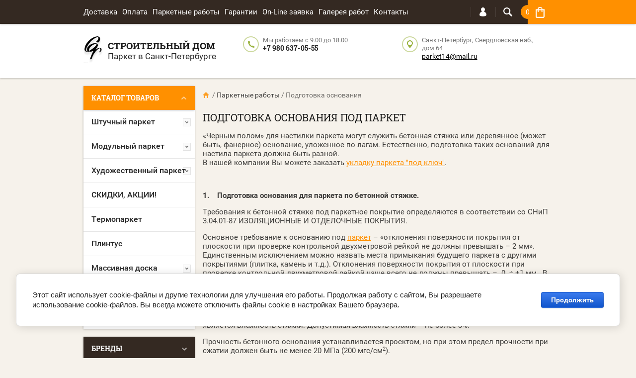

--- FILE ---
content_type: text/html; charset=utf-8
request_url: https://piterparket.ru/Uslugi/substrate-preparation.html
body_size: 21111
content:
<!doctype html><html lang="ru"><head><meta charset="utf-8"><meta name="robots" content="all"/><title>Подготовка основания для укладки паркета</title><meta name="description" content="Основание для укладки паркета"><meta name="keywords" content="основание для укладки паркета"><meta name="SKYPE_TOOLBAR" content="SKYPE_TOOLBAR_PARSER_COMPATIBLE"><meta name="viewport" content="width=device-width, initial-scale=1.0, maximum-scale=1.0, user-scalable=no"><meta name="format-detection" content="telephone=no"><meta http-equiv="x-rim-auto-match" content="none"><script src="/g/libs/jquery/1.10.2/jquery.min.js"></script>	<link rel="stylesheet" href="/g/css/styles_articles_tpl.css">

            <!-- 46b9544ffa2e5e73c3c971fe2ede35a5 -->
            <script src='/shared/s3/js/lang/ru.js'></script>
            <script src='/shared/s3/js/common.min.js'></script>
        <link rel='stylesheet' type='text/css' href='/shared/s3/css/calendar.css' /><link rel='stylesheet' type='text/css' href='/shared/highslide-4.1.13/highslide.min.css'/>
<script type='text/javascript' src='/shared/highslide-4.1.13/highslide-full.packed.js'></script>
<script type='text/javascript'>
hs.graphicsDir = '/shared/highslide-4.1.13/graphics/';
hs.outlineType = null;
hs.showCredits = false;
hs.lang={cssDirection:'ltr',loadingText:'Загрузка...',loadingTitle:'Кликните чтобы отменить',focusTitle:'Нажмите чтобы перенести вперёд',fullExpandTitle:'Увеличить',fullExpandText:'Полноэкранный',previousText:'Предыдущий',previousTitle:'Назад (стрелка влево)',nextText:'Далее',nextTitle:'Далее (стрелка вправо)',moveTitle:'Передвинуть',moveText:'Передвинуть',closeText:'Закрыть',closeTitle:'Закрыть (Esc)',resizeTitle:'Восстановить размер',playText:'Слайд-шоу',playTitle:'Слайд-шоу (пробел)',pauseText:'Пауза',pauseTitle:'Приостановить слайд-шоу (пробел)',number:'Изображение %1/%2',restoreTitle:'Нажмите чтобы посмотреть картинку, используйте мышь для перетаскивания. Используйте клавиши вперёд и назад'};</script>
<link rel="icon" href="/favicon.ico" type="image/x-icon">

<!--s3_require-->
<link rel="stylesheet" href="/g/basestyle/1.0.1/cookie.message/cookie.message.css" type="text/css"/>
<link rel="stylesheet" href="/g/basestyle/1.0.1/cookie.message/cookie.message.blue.css" type="text/css"/>
<script type="text/javascript" src="/g/basestyle/1.0.1/cookie.message/cookie.message.js" async></script>
<!--/s3_require-->

<!--s3_goal-->
<script src="/g/s3/goal/1.0.0/s3.goal.js"></script>
<script>new s3.Goal({map:{"97851":{"goal_id":"97851","object_id":"114928441","event":"submit","system":"metrika","label":"Napihite","code":"anketa"},"98051":{"goal_id":"98051","object_id":"114928841","event":"submit","system":"metrika","label":"buy","code":"anketa"},"197241":{"goal_id":"197241","object_id":"114928641","event":"submit","system":"metrika","label":"Online","code":"anketa"}}, goals: [], ecommerce:[]});</script>
<!--/s3_goal-->
			
		
		
		
			<link rel="stylesheet" type="text/css" href="/g/shop2v2/default/css/theme.less.css">		
			<script type="text/javascript" src="/g/printme.js"></script>
		<script type="text/javascript" src="/g/shop2v2/default/js/tpl.js"></script>
		<script type="text/javascript" src="/g/shop2v2/default/js/baron.min.js"></script>
		
			<script type="text/javascript" src="/g/shop2v2/default/js/shop2.2.js"></script>
		
	<script type="text/javascript">shop2.init({"productRefs": null,"apiHash": {"getSearchMatches":"6e0a42957930691774c6040030a214e2","getFolderCustomFields":"fb54eb8808384b3891b155568657a1b5","getProductListItem":"69aac633b852cc8a9c6310ed13a2f238","cartAddItem":"10b63bb63c16517c55a5aa05af1b52c4","cartRemoveItem":"497e0cf42a78c2c6cf764846a12f5fde","cartUpdate":"804c3d73d27962e47fde581fc5e8d2d9","cartRemoveCoupon":"62883a9f516ef80a7e0a5b086370d909","cartAddCoupon":"325d673fa3ce864f008ec64e95d9b3b7","deliveryCalc":"afa1eebf298b113e1e6b967509f7fb13","printOrder":"203ebbc99d9b0d8209b2910a2927d549","cancelOrder":"2cd8a98b8d3a5cb3b74b1933a74f2b24","cancelOrderNotify":"a0f29848c087e5301d260031eec8ca96","repeatOrder":"31cefe17d57250c3c6c623ecf576df35","paymentMethods":"37e2e552b852ae7ae7b479ade13b0984","compare":"20ed981d36286ff5bd521b226e4e8081","getPromoProducts":"f317e8f63a3a991c7d8de223e377c676"},"hash": null,"verId": 755144,"mode": "","step": "","uri": "/shop","IMAGES_DIR": "/d/","my": {"list_picture_enlarge":true,"accessory":"\u0410\u043a\u0441\u0441\u0435\u0441\u0441\u0443\u0430\u0440\u044b","kit":"\u041d\u0430\u0431\u043e\u0440","recommend":"\u0420\u0435\u043a\u043e\u043c\u0435\u043d\u0434\u0443\u0435\u043c\u044b\u0435","similar":"\u041f\u043e\u0445\u043e\u0436\u0438\u0435","modification":"\u041c\u043e\u0434\u0438\u0444\u0438\u043a\u0430\u0446\u0438\u0438","unique_values":true,"pricelist_options_toggle":true},"shop2_cart_order_payments": 3,"cf_margin_price_enabled": 0,"maps_yandex_key":"","maps_google_key":""});</script>
<style type="text/css">.product-item-thumb {width: 194px;}.product-item-thumb .product-image, .product-item-simple .product-image {height: 300px;width: 194px;}.product-item-thumb .product-amount .amount-title {width: 98px;}.product-item-thumb .product-price {width: 144px;}.shop2-product .product-side-l {width: 320px;}.shop2-product .product-image {height: 450px;width: 320px;}.shop2-product .product-thumbnails li {width: 96px;height: 96px;}</style>
 <link rel="stylesheet" href="/t/v65/images/theme10/theme.scss.css"><!--[if lt IE 10]><script src="/g/libs/ie9-svg-gradient/0.0.1/ie9-svg-gradient.min.js"></script><script src="/g/libs/jquery-placeholder/2.0.7/jquery.placeholder.min.js"></script><script src="/g/libs/jquery-textshadow/0.0.1/jquery.textshadow.min.js"></script><script src="/g/s3/misc/ie/0.0.1/ie.js"></script><![endif]--><!--[if lt IE 9]><script src="/g/libs/html5shiv/html5.js"></script><![endif]--><link rel="stylesheet" href="/t/v65/images/site.addons.scss.css"></head><body  ><div class="top-line-wr"><div class="top-line-in clear-self "><div class="menu-block-wrapper displayNone"><div class="menu-block-link"><svg xmlns="http://www.w3.org/2000/svg" xmlns:xlink="http://www.w3.org/1999/xlink" preserveAspectRatio="xMidYMid" width="22" height="16" viewBox="0 0 22 16" class="menu-link-ico-wr"><path d="M20.787,9.261 C20.787,9.261 1.242,9.261 1.242,9.261 C0.564,9.261 0.014,8.696 0.014,7.999 C0.014,7.302 0.564,6.737 1.242,6.737 C1.242,6.737 20.787,6.737 20.787,6.737 C21.465,6.737 22.014,7.302 22.014,7.999 C22.014,8.696 21.465,9.261 20.787,9.261 ZM20.787,2.530 C20.787,2.530 1.242,2.530 1.242,2.530 C0.564,2.530 0.014,1.965 0.014,1.268 C0.014,0.571 0.564,0.007 1.242,0.007 C1.242,0.007 20.787,0.007 20.787,0.007 C21.465,0.007 22.014,0.571 22.014,1.268 C22.014,1.965 21.465,2.530 20.787,2.530 ZM1.242,13.467 C1.242,13.467 20.787,13.467 20.787,13.467 C21.465,13.467 22.014,14.032 22.014,14.729 C22.014,15.426 21.465,15.991 20.787,15.991 C20.787,15.991 1.242,15.991 1.242,15.991 C0.564,15.991 0.014,15.426 0.014,14.729 C0.014,14.032 0.564,13.467 1.242,13.467 Z" class="menu-link-ico"/></svg></div><div class="menu-block-in"><div class="menu-blocks"><div class="close-btn"><svg xmlns="http://www.w3.org/2000/svg" xmlns:xlink="http://www.w3.org/1999/xlink" preserveAspectRatio="xMidYMid" width="12" height="12" viewBox="0 0 12 12" class="menu-link-ico-wr"><path d="M 11.69 1.81 C 11.69 1.81 7.5 6 7.5 6 C 7.5 6 11.69 10.19 11.69 10.19 C 11.69 10.19 11.69 10.19 11.69 10.19 C 11.88 10.38 12 10.65 12 10.94 C 12 11.53 11.53 12 10.94 12 C 10.65 12 10.38 11.88 10.19 11.69 C 10.19 11.69 10.19 11.69 10.19 11.69 C 10.19 11.69 6 7.5 6 7.5 C 6 7.5 1.81 11.69 1.81 11.69 C 1.81 11.69 1.81 11.69 1.81 11.69 C 1.62 11.88 1.35 12 1.06 12 C 0.47 12 0 11.53 0 10.94 C 0 10.65 0.12 10.38 0.31 10.19 C 0.31 10.19 0.31 10.19 0.31 10.19 C 0.31 10.19 4.5 6 4.5 6 C 4.5 6 0.31 1.81 0.31 1.81 C 0.31 1.81 0.31 1.81 0.31 1.81 C 0.12 1.61 0 1.35 0 1.06 C 0 0.47 0.47 0 1.06 0 C 1.35 0 1.62 0.12 1.81 0.31 C 1.81 0.31 1.81 0.31 1.81 0.31 C 1.81 0.31 6 4.5 6 4.5 C 6 4.5 10.19 0.31 10.19 0.31 C 10.19 0.31 10.19 0.31 10.19 0.31 C 10.38 0.12 10.65 0 10.94 0 C 11.53 0 12 0.47 12 1.06 C 12 1.35 11.88 1.61 11.69 1.81 C 11.69 1.81 11.69 1.81 11.69 1.81 Z" class="close-ico"/></svg></div><nav class="menu-top-wrap"><ul class="menu-top"><li><a href="/dostavka" >Доставка</a></li><li><a href="/oplata" >Оплата</a></li><li><a href="/parketnye-raboty" >Паркетные работы</a></li><li><a href="/garantii" >Гарантии</a></li><li><a href="/on-line-zayavka" >On-Line заявка</a></li><li><a href="/fotogalereya" >Галерея работ</a></li><li><a href="/kontakty" >Контакты</a></li></ul></nav></div></div></div><div class="search-block-wr"><div class="search-link"><svg xmlns="http://www.w3.org/2000/svg" xmlns:xlink="http://www.w3.org/1999/xlink" preserveAspectRatio="xMidYMid" width="18" height="18" viewBox="0 0 18 18" class="search-link-ico-wr"><path d="M 17.58 15.45 C 17.58 15.45 13.27 11.14 13.27 11.14 C 13.22 11.09 13.17 11.05 13.11 11.01 C 13.84 9.89 14.27 8.56 14.27 7.13 C 14.27 3.2 11.08 0.01 7.14 0.01 C 3.2 0.01 0.01 3.2 0.01 7.13 C 0.01 11.07 3.2 14.26 7.14 14.26 C 8.57 14.26 9.9 13.83 11.02 13.1 C 11.06 13.16 11.1 13.21 11.15 13.26 C 11.15 13.26 15.46 17.57 15.46 17.57 C 15.75 17.86 16.14 18.01 16.52 18.01 C 16.91 18.01 17.29 17.86 17.58 17.57 C 18.17 16.98 18.17 16.03 17.58 15.45 Z M 7.14 12.01 C 4.45 12.01 2.26 9.82 2.26 7.13 C 2.26 4.44 4.45 2.26 7.14 2.26 C 9.83 2.26 12.02 4.44 12.02 7.13 C 12.02 9.82 9.83 12.01 7.14 12.01 Z" class="search-link-ico"/></svg></div><div class="search-block-in"><div class="search-block"><div class="search-block-title">Поиск<div class="close-btn"><svg xmlns="http://www.w3.org/2000/svg" xmlns:xlink="http://www.w3.org/1999/xlink" preserveAspectRatio="xMidYMid" width="12" height="12" viewBox="0 0 12 12" class="menu-link-ico-wr"><path d="M 11.69 1.81 C 11.69 1.81 7.5 6 7.5 6 C 7.5 6 11.69 10.19 11.69 10.19 C 11.69 10.19 11.69 10.19 11.69 10.19 C 11.88 10.38 12 10.65 12 10.94 C 12 11.53 11.53 12 10.94 12 C 10.65 12 10.38 11.88 10.19 11.69 C 10.19 11.69 10.19 11.69 10.19 11.69 C 10.19 11.69 6 7.5 6 7.5 C 6 7.5 1.81 11.69 1.81 11.69 C 1.81 11.69 1.81 11.69 1.81 11.69 C 1.62 11.88 1.35 12 1.06 12 C 0.47 12 0 11.53 0 10.94 C 0 10.65 0.12 10.38 0.31 10.19 C 0.31 10.19 0.31 10.19 0.31 10.19 C 0.31 10.19 4.5 6 4.5 6 C 4.5 6 0.31 1.81 0.31 1.81 C 0.31 1.81 0.31 1.81 0.31 1.81 C 0.12 1.61 0 1.35 0 1.06 C 0 0.47 0.47 0 1.06 0 C 1.35 0 1.62 0.12 1.81 0.31 C 1.81 0.31 1.81 0.31 1.81 0.31 C 1.81 0.31 6 4.5 6 4.5 C 6 4.5 10.19 0.31 10.19 0.31 C 10.19 0.31 10.19 0.31 10.19 0.31 C 10.38 0.12 10.65 0 10.94 0 C 11.53 0 12 0.47 12 1.06 C 12 1.35 11.88 1.61 11.69 1.81 C 11.69 1.81 11.69 1.81 11.69 1.81 Z" class="close-ico"/></svg></div></div><nav class="site-search-wr"><form action="/search" method="get"><input type="text" class="search-text" name="search" onBlur="this.placeholder=this.placeholder==''?'Поиск':this.placeholder" onFocus="this.placeholder=this.placeholder=='Поиск'?'':this.placeholder;" placeholder="Поиск" /><input type="submit" class="search-but" value=""/><re-captcha data-captcha="recaptcha"
     data-name="captcha"
     data-sitekey="6LcNwrMcAAAAAOCVMf8ZlES6oZipbnEgI-K9C8ld"
     data-lang="ru"
     data-rsize="invisible"
     data-type="image"
     data-theme="light"></re-captcha></form></nav>    
    
<div class="search-online-store">
    <div class="block-title">Расширенный поиск
        <svg preserveAspectRatio="xMidYMid" width="11" height="7" viewBox="0 0 11 7" class="menu-link-ico-wr">
            <path d="M 2.96 1.29 C 2.96 1.29 5.97 4.11 5.97 4.11 C 5.97 4.11 9.06 1.21 9.06 1.21 C 9.06 1.21 9.06 1.21 9.06 1.21 C 9.26 1.02 9.55 0.91 9.86 0.91 C 10.49 0.91 11.01 1.4 11.01 2 C 11.01 2.3 10.88 2.57 10.68 2.76 C 10.68 2.76 10.69 2.77 10.69 2.77 C 10.69 2.77 6.8 6.42 6.8 6.42 C 6.8 6.42 6.8 6.42 6.8 6.42 C 6.59 6.63 6.3 6.75 5.97 6.75 C 5.97 6.75 5.97 6.75 5.97 6.75 C 5.97 6.75 5.97 6.75 5.97 6.75 C 5.64 6.75 5.35 6.63 5.14 6.42 C 5.14 6.42 5.14 6.42 5.14 6.42 C 5.14 6.42 1.25 2.77 1.25 2.77 C 1.25 2.77 1.25 2.76 1.25 2.76 C 1.06 2.57 0.93 2.3 0.93 2 C 0.93 1.4 1.45 0.91 2.09 0.91 C 2.43 0.91 2.75 1.06 2.96 1.29 Z" class="search-title-arr"/>
        </svg>
    </div>

    <div class="block-body">
        <form class="dropdown" action="/shop/search" enctype="multipart/form-data">
            <input type="hidden" name="sort_by" value="">
            
            

                        <div class="row search_price range_slider_wrapper">
                <div class="row-title">Цена</div>
                <div class="price_range clear-self">
                    <input name="s[price][min]" type="tel" size="5" class="small low" value="0" />
                    <input name="s[price][max]" type="tel" size="5" class="small hight" value="40000" />
                </div>
                <div class="input_range_slider"></div>
            </div>
            
                            <div class="field text">
                    <label class="field-title" for="s[name]">Название:</label><br>
                    <label class="input"><input type="text" name="s[name]" id="s[name]" value=""></label>
                </div>
            
                            <div class="field text">
                    <label class="field-title" for="s[article">Артикул:</label><br>
                    <label class="input"><input type="text" name="s[article]" id="s[article" value=""></label>
                </div>
            
                            <div class="field text">
                    <label class="field-title" for="search_text">Текст:</label><br>
                    <label class="input"><input type="text" name="search_text" id="search_text"  value=""></label>
                </div>
                        
                            <div class="field select">
                    <span class="field-title">Выберите категорию:</span><br>
                    <select name="s[folder_id]" id="s[folder_id]">
                        <option value="">Все</option>
                                                                                                                                        <option value="766421441" >
                                     Штучный паркет
                                </option>
                                                                                                                <option value="766422441" >
                                    &raquo; Паркет дубовый
                                </option>
                                                                                                                <option value="766422841" >
                                    &raquo;&raquo; Дуб Радиал
                                </option>
                                                                                                                <option value="460524861" >
                                    &raquo;&raquo; Дуб Радиал Селект
                                </option>
                                                                                                                <option value="766423041" >
                                    &raquo;&raquo; Дуб Селект
                                </option>
                                                                                                                <option value="766422641" >
                                    &raquo;&raquo; Дуб Натур
                                </option>
                                                                                                                <option value="766423241" >
                                    &raquo;&raquo; Дуб Рустик
                                </option>
                                                                                                                <option value="766423441" >
                                    &raquo;&raquo; Дуб Кантри
                                </option>
                                                                                                                <option value="68689307" >
                                    &raquo;&raquo; Дуб Стандарт
                                </option>
                                                                                                                <option value="766423641" >
                                    &raquo; Паркет ясень
                                </option>
                                                                                                                <option value="766423841" >
                                    &raquo; Паркет клён
                                </option>
                                                                                                                <option value="766426041" >
                                    &raquo; Паркет орех
                                </option>
                                                                                                                <option value="766426641" >
                                    &raquo; Паркет граб
                                </option>
                                                                                                                <option value="148157051" >
                                    &raquo; Паркет акация
                                </option>
                                                                                                                <option value="766421641" >
                                     Модульный паркет
                                </option>
                                                                                                                <option value="766427441" >
                                    &raquo; Модульный паркет инженерный
                                </option>
                                                                                                                <option value="766427241" >
                                    &raquo; Модульный паркет из массива
                                </option>
                                                                                                                <option value="766427641" >
                                    &raquo;&raquo; Модули Петербургские
                                </option>
                                                                                                                <option value="766427841" >
                                    &raquo;&raquo; Модули геометрические
                                </option>
                                                                                                                <option value="766428041" >
                                    &raquo;&raquo; Модули художественные
                                </option>
                                                                                                                <option value="766421841" >
                                     Художественный паркет
                                </option>
                                                                                                                <option value="766422041" >
                                    &raquo; Розетки из паркета
                                </option>
                                                                                                                <option value="766428241" >
                                    &raquo; Художественные элементы
                                </option>
                                                                                                                <option value="766428441" >
                                    &raquo; Художественные углы
                                </option>
                                                                                                                <option value="766428641" >
                                    &raquo; Бордюры, фризы
                                </option>
                                                                                                                <option value="134168907" >
                                     СКИДКИ, АКЦИИ!
                                </option>
                                                                                                                <option value="766424241" >
                                     Термопаркет
                                </option>
                                                                                                                <option value="766422241" >
                                     Плинтус
                                </option>
                                                                                                                <option value="766425241" >
                                     Массивная доска
                                </option>
                                                                                                                <option value="766425641" >
                                    &raquo; Массивная доска дуб
                                </option>
                                                                                                                <option value="766425841" >
                                    &raquo; Массивная доска ясень
                                </option>
                                                                                                                <option value="766425441" >
                                     Инженерная доска
                                </option>
                                                                                                                <option value="766426841" >
                                    &raquo; Инженерная доска дуб прямая
                                </option>
                                                                                                                <option value="155454709" >
                                    &raquo; Инженерная доска Французская елка
                                </option>
                                                                                                                <option value="158163509" >
                                    &raquo; Инженерная доска Венгерская елка
                                </option>
                                                                                                                <option value="171049309" >
                                    &raquo; Геометрический паркет из инженерной доски
                                </option>
                                                                                                                <option value="105400508" >
                                     Паркетная химия
                                </option>
                                                                        </select>
                </div>

                <div id="shop2_search_custom_fields"></div>
            
                        <div id="shop2_search_global_fields">
                
																			            </div>
                        
                            <div class="field select">
                    <span class="field-title">Производитель:</span><br>
                    <select name="s[vendor_id]">
                        <option value="">Все</option>          
                                                    <option value="16080308" >CASPOL, Россия</option>
                                                    <option value="247025441" >Индонезия</option>
                                                    <option value="10982507" >Майкоп</option>
                                                    <option value="247026241" >Россия</option>
                                                    <option value="247025841" >Россия, Брянск</option>
                                                    <option value="247025641" >Россия, Горячий Ключ</option>
                                                    <option value="247026041" >Россия, Заря</option>
                                                    <option value="247026441" >Россия, Строительный Дом</option>
                                            </select>
                </div>
            
                            <div class="field select">
                    <span class="field-title">Новинка:</span><br>
                    <select name="s[new]">
                        <option value="">Все</option>
                        <option value="1">да</option>
                        <option value="0">нет</option>
                    </select>
                </div>
            
                            <div class="field select">
                    <span class="field-title">Спецпредложение:</span><br>
                    <select name="s[special]">
                        <option value="">Все</option>
                        <option value="1">да</option>
                        <option value="0">нет</option>
                    </select>
                </div>
            
                            <div class="field select">
                    <span class="field-title">Результатов на странице:</span>
                    <select name="s[products_per_page]">
                                                                                                        <option value="5">5</option>
                                                                                <option value="20">20</option>
                                                                                <option value="35">35</option>
                                                                                <option value="50">50</option>
                                                                                <option value="65">65</option>
                                                                                <option value="80">80</option>
                                                                                <option value="95">95</option>
                                            </select>
                </div>
            
            <div class="submit">
                <button type="submit" class="search-btn btn-variant1">Найти</button>
            </div>
        <re-captcha data-captcha="recaptcha"
     data-name="captcha"
     data-sitekey="6LcNwrMcAAAAAOCVMf8ZlES6oZipbnEgI-K9C8ld"
     data-lang="ru"
     data-rsize="invisible"
     data-type="image"
     data-theme="light"></re-captcha></form>
    </div>
</div><!-- Search Form --></div></div></div><div class="login-block-wr"><div class="login-link"><svg xmlns="http://www.w3.org/2000/svg" xmlns:xlink="http://www.w3.org/1999/xlink" preserveAspectRatio="xMidYMid" width="14" height="18" viewBox="0 0 14 18" class="menu-link-ico-wr"><path d="M 9.39 8.21 C 9.39 8.21 8.75 7.97 8.75 7.97 C 8.75 7.97 9.3 7.57 9.3 7.57 C 10.33 6.81 11 5.57 11 4.16 C 11 3.27 10.72 2.44 10.25 1.76 C 10.25 1.76 10.25 1.76 10.25 1.76 C 10.25 1.76 10.25 1.76 10.25 1.76 C 10.16 1.63 10.07 1.51 9.97 1.4 C 9.96 1.39 9.96 1.38 9.94 1.36 C 9.85 1.26 9.75 1.15 9.65 1.06 C 9.64 1.05 9.63 1.04 9.62 1.03 C 9.39 0.82 9.13 0.64 8.86 0.49 C 8.85 0.49 8.84 0.48 8.84 0.47 C 8.72 0.41 8.6 0.35 8.47 0.3 C 8.43 0.29 8.39 0.27 8.35 0.26 C 8.25 0.22 8.15 0.19 8.05 0.16 C 8 0.14 7.95 0.13 7.91 0.12 C 7.8 0.1 7.7 0.07 7.6 0.06 C 7.55 0.05 7.5 0.04 7.46 0.04 C 7.31 0.02 7.15 0.01 7 0.01 C 6.87 0.01 6.75 0.02 6.63 0.03 C 6.59 0.03 6.56 0.04 6.52 0.04 C 6.43 0.05 6.34 0.07 6.25 0.09 C 6.22 0.09 6.19 0.1 6.16 0.11 C 5.92 0.16 5.69 0.23 5.48 0.32 C 5.44 0.34 5.41 0.35 5.38 0.37 C 5.3 0.4 5.23 0.44 5.15 0.48 C 5.12 0.5 5.09 0.52 5.06 0.53 C 4.96 0.59 4.86 0.66 4.76 0.72 C 4.76 0.72 4.76 0.73 4.75 0.73 C 4.66 0.8 4.57 0.87 4.49 0.94 C 4.46 0.96 4.43 0.99 4.41 1.01 C 4.34 1.06 4.28 1.12 4.22 1.18 C 4.19 1.21 4.17 1.24 4.15 1.26 C 4.06 1.35 3.99 1.43 3.91 1.52 C 3.91 1.53 3.9 1.54 3.89 1.55 C 3.83 1.64 3.77 1.72 3.71 1.81 C 3.69 1.84 3.67 1.88 3.65 1.91 C 3.6 1.98 3.56 2.05 3.52 2.13 C 3.5 2.16 3.48 2.19 3.46 2.23 C 3.41 2.33 3.36 2.44 3.31 2.55 C 3.31 2.55 3.31 2.55 3.31 2.55 C 3.11 3.05 3 3.59 3 4.17 C 3 4.66 3.08 5.12 3.22 5.55 C 3.5 6.37 4.02 7.07 4.69 7.57 C 4.69 7.57 5.24 7.98 5.24 7.98 C 5.24 7.98 4.61 8.21 4.61 8.21 C 1.92 9.23 0 11.91 0 15.06 C -0.01 15.36 0.14 15.7 0.47 16.04 C 0.69 16.28 1 16.51 1.37 16.73 C 1.54 16.83 1.74 16.93 1.94 17.03 C 3.21 17.62 5.01 18.01 7 18.01 C 9.97 18.02 12.53 17.06 13.52 16.01 C 13.86 15.66 14 15.34 14 15.06 C 14 11.91 12.07 9.22 9.39 8.21 Z" class="login-link-ico"/></svg></div><div class="login-block-in"><div class="block-user">
	<div class="block-title">Вход / Регистрация		<div class="close-btn">
			<svg preserveAspectRatio="xMidYMid" width="12" height="12" viewBox="0 0 12 12" class="menu-link-ico-wr">
				<path d="M 11.69 1.81 C 11.69 1.81 7.5 6 7.5 6 C 7.5 6 11.69 10.19 11.69 10.19 C 11.69 10.19 11.69 10.19 11.69 10.19 C 11.88 10.38 12 10.65 12 10.94 C 12 11.53 11.53 12 10.94 12 C 10.65 12 10.38 11.88 10.19 11.69 C 10.19 11.69 10.19 11.69 10.19 11.69 C 10.19 11.69 6 7.5 6 7.5 C 6 7.5 1.81 11.69 1.81 11.69 C 1.81 11.69 1.81 11.69 1.81 11.69 C 1.62 11.88 1.35 12 1.06 12 C 0.47 12 0 11.53 0 10.94 C 0 10.65 0.12 10.38 0.31 10.19 C 0.31 10.19 0.31 10.19 0.31 10.19 C 0.31 10.19 4.5 6 4.5 6 C 4.5 6 0.31 1.81 0.31 1.81 C 0.31 1.81 0.31 1.81 0.31 1.81 C 0.12 1.61 0 1.35 0 1.06 C 0 0.47 0.47 0 1.06 0 C 1.35 0 1.62 0.12 1.81 0.31 C 1.81 0.31 1.81 0.31 1.81 0.31 C 1.81 0.31 6 4.5 6 4.5 C 6 4.5 10.19 0.31 10.19 0.31 C 10.19 0.31 10.19 0.31 10.19 0.31 C 10.38 0.12 10.65 0 10.94 0 C 11.53 0 12 0.47 12 1.06 C 12 1.35 11.88 1.61 11.69 1.81 C 11.69 1.81 11.69 1.81 11.69 1.81 Z" class="close-ico"/>
			</svg>
		</div>
	</div>
	<div class="block-body">
					<form method="post" action="/registraciya">
				<input type="hidden" name="mode" value="login">
				<div class="field name">
					<label class="input"><input type="text" name="login" id="login" tabindex="1" onBlur="this.placeholder=this.placeholder==''?'Логин':this.placeholder" onFocus="this.placeholder=this.placeholder=='Логин'?'':this.placeholder;" placeholder="Логин"></label>
				</div>
				<div class="field password clear-self">
					<label class="input"><input type="password" name="password" id="password" tabindex="2" onBlur="this.placeholder=this.placeholder==''?'Пароль':this.placeholder" onFocus="this.placeholder=this.placeholder=='Пароль'?'':this.placeholder;" placeholder="Пароль"></label>
				</div>
				<div class="field links clear-self">
					<a href="/registraciya/forgot_password" class="forgot">Забыли пароль?</a>
					<button type="submit" class="btn-variant1">Войти</button>
				</div>
				<a href="/registraciya/register" class="register white-btn">Регистрация</a>
			<re-captcha data-captcha="recaptcha"
     data-name="captcha"
     data-sitekey="6LcNwrMcAAAAAOCVMf8ZlES6oZipbnEgI-K9C8ld"
     data-lang="ru"
     data-rsize="invisible"
     data-type="image"
     data-theme="light"></re-captcha></form>
			</div>
</div></div></div><div id="shop2-cart-preview" class="cart-wr">
	<div class="cart-in">
		<div class="cart-in2">
			<div class="cart-btn">
				<svg preserveAspectRatio="xMidYMid" width="18" height="23" viewBox="0 0 18 23" class="menu-link-ico-wr">
					<path d="M 15.29 23 C 15.29 23 2.6 23 2.6 23 C 1.18 23 0.01 21.81 0.01 20.36 C 0.01 20.36 0.01 5.44 0.01 5.44 C 0.01 5.44 4.29 5.44 4.29 5.44 C 4.29 5.44 4.29 4.81 4.29 4.81 C 4.29 2.62 6.38 0.85 8.95 0.85 C 11.52 0.85 13.6 2.62 13.6 4.81 C 13.6 4.81 13.6 5.44 13.6 5.44 C 13.6 5.44 17.89 5.44 17.89 5.44 C 17.89 5.44 17.89 20.36 17.89 20.36 C 17.89 21.81 16.72 23 15.29 23 Z M 11.85 4.81 C 11.85 3.63 10.52 2.63 8.95 2.63 C 7.38 2.63 6.05 3.63 6.05 4.81 C 6.05 4.81 6.05 5.44 6.05 5.44 C 6.05 5.44 11.85 5.44 11.85 5.44 C 11.85 5.44 11.85 4.81 11.85 4.81 Z M 15.65 7.72 C 15.65 7.72 13.6 7.72 13.6 7.72 C 13.6 7.72 13.6 9.45 13.6 9.45 C 13.75 9.64 13.84 9.86 13.84 10.11 C 13.84 10.74 13.34 11.25 12.73 11.25 C 12.11 11.25 11.62 10.74 11.62 10.11 C 11.62 9.86 11.71 9.64 11.85 9.45 C 11.85 9.45 11.85 7.72 11.85 7.72 C 11.85 7.72 6.05 7.72 6.05 7.72 C 6.05 7.72 6.05 9.45 6.05 9.45 C 6.19 9.64 6.28 9.86 6.28 10.11 C 6.28 10.74 5.78 11.25 5.17 11.25 C 4.56 11.25 4.06 10.74 4.06 10.11 C 4.06 9.86 4.15 9.64 4.29 9.45 C 4.29 9.45 4.29 7.72 4.29 7.72 C 4.29 7.72 2.25 7.72 2.25 7.72 C 2.25 7.72 2.25 20.36 2.25 20.36 C 2.25 20.56 2.41 20.72 2.6 20.72 C 2.6 20.72 15.29 20.72 15.29 20.72 C 15.49 20.72 15.65 20.56 15.65 20.36 C 15.65 20.36 15.65 7.72 15.65 7.72 Z" class="cart-ico"/>
				</svg>
																<span class="cart-total">0</span>
			</div>
			<div class="cart-block">
				<div class="cart-block-title">Корзина 
					<div class="close-btn">
						<svg preserveAspectRatio="xMidYMid" width="12" height="12" viewBox="0 0 12 12" class="menu-link-ico-wr">
							<path d="M 11.69 1.81 C 11.69 1.81 7.5 6 7.5 6 C 7.5 6 11.69 10.19 11.69 10.19 C 11.69 10.19 11.69 10.19 11.69 10.19 C 11.88 10.38 12 10.65 12 10.94 C 12 11.53 11.53 12 10.94 12 C 10.65 12 10.38 11.88 10.19 11.69 C 10.19 11.69 10.19 11.69 10.19 11.69 C 10.19 11.69 6 7.5 6 7.5 C 6 7.5 1.81 11.69 1.81 11.69 C 1.81 11.69 1.81 11.69 1.81 11.69 C 1.62 11.88 1.35 12 1.06 12 C 0.47 12 0 11.53 0 10.94 C 0 10.65 0.12 10.38 0.31 10.19 C 0.31 10.19 0.31 10.19 0.31 10.19 C 0.31 10.19 4.5 6 4.5 6 C 4.5 6 0.31 1.81 0.31 1.81 C 0.31 1.81 0.31 1.81 0.31 1.81 C 0.12 1.61 0 1.35 0 1.06 C 0 0.47 0.47 0 1.06 0 C 1.35 0 1.62 0.12 1.81 0.31 C 1.81 0.31 1.81 0.31 1.81 0.31 C 1.81 0.31 6 4.5 6 4.5 C 6 4.5 10.19 0.31 10.19 0.31 C 10.19 0.31 10.19 0.31 10.19 0.31 C 10.38 0.12 10.65 0 10.94 0 C 11.53 0 12 0.47 12 1.06 C 12 1.35 11.88 1.61 11.69 1.81 C 11.69 1.81 11.69 1.81 11.69 1.81 Z" class="close-ico"/>
						</svg>
					</div>
				</div>
				<div class="cart-total-amount buyLength"><span class="title">Товаров:</span> 0 <span>шт.</span></div>
				<div class="cart-total-amount preorderLength"><span class="title">Предзаказ:</span> 0 <span>шт.</span></div>
				<div class="cart-total-sum"><span class="title">На сумму</span> 0.00 <span>руб.</span></div>
				<a href="/shop/cart" class="cart-link btn-variant1"><span>Оформить заказ</span></a>
			</div>
		</div>
	</div>
</div><!-- Cart Preview --></div></div><div class="site-wrapper"><header role="banner" class="site-header"><div class="site-header-in clear-self"><div class="comapny-block"><a class="comapany-logo" href="http://piterparket.ru"  title="На главную страницу"><img src=/thumb/2/EEd-aCvXQyTBX9wWu9kF7w/39r54/d/logo_1.png alt="/"></a><div class="comapany-name-wr"><div class="comapany-name"><a href="http://piterparket.ru"  title="На главную страницу">Строительный дом</a></div><div class="company-activity">Паркет в Санкт-Петербурге</div></div></div><div class="company-contacts"><div class="top-phone-wr"><div class="contacts-ico"><svg xmlns="http://www.w3.org/2000/svg" xmlns:xlink="http://www.w3.org/1999/xlink" preserveAspectRatio="xMidYMid" width="13" height="13" viewBox="0 0 13 13" class="phone-ico-wr"><path d="M 13.01 12.5 C 13.01 12.5 13.01 9.75 13.01 9.75 C 13.01 9.47 12.78 9.24 12.5 9.24 C 12.5 9.24 9.16 8.66 9.16 8.66 C 8.88 8.66 8.66 8.88 8.66 9.16 C 8.66 9.16 8.66 9.84 8.66 9.84 C 7.65 9.73 6.24 8.09 5.58 7.43 C 4.92 6.77 3.28 5.35 3.17 4.35 C 3.17 4.35 3.84 4.35 3.84 4.35 C 4.12 4.35 4.35 4.12 4.35 3.84 C 4.35 3.84 3.76 0.51 3.76 0.51 C 3.76 0.23 3.54 0 3.26 0 C 3.26 0 0.51 0 0.51 0 C 0.23 0 0 0.23 0 0.51 C 0 0.51 -0.17 5.41 3.84 9.16 C 7.86 12.92 12.5 13 12.5 13 C 12.78 13 13.01 12.77 13.01 12.5 Z" class="phone-ico"/></svg></div><div class="work-time">Мы работаем c 9.00 до 18.00</div><div class="top-phone"><div><a href="tel:+7 980 637-05-55">+7 980 637-05-55</a></div>&nbsp;&nbsp;</div></div><div class="top-address"><div class="contacts-ico"><svg xmlns="http://www.w3.org/2000/svg" xmlns:xlink="http://www.w3.org/1999/xlink" preserveAspectRatio="xMidYMid" width="12" height="16" viewBox="0 0 12 16" class="address-ico-wr"><path d="M 6 16 C 6 16 0 9.31 0 6 C 0 2.69 2.69 0 6 0 C 9.31 0 12 2.69 12 6 C 12 9.31 6 16 6 16 Z M 6 2 C 3.79 2 2 3.79 2 6 C 2 8.21 3.79 10 6 10 C 8.21 10 10 8.21 10 6 C 10 3.79 8.21 2 6 2 Z" class="address-ico"/></svg></div><div class="top-address-in">Санкт-Петербург, Свердловская наб., дом 64</div><div class="mail bot_mail"><a href="mailto:parket14@mail.ru">parket14@mail.ru</a></div></div></div></div></header> <!-- .site-header --><div class="site-container "><aside role="complementary" class="site-sidebar left" ><div class="site-sidebar-left-blocks"><nav class="folders-block-wr opened"><div class="folders-block-title-btn">Каталог товаров</div><div class="folders-block-in"><div class="folders-block"><div class="folders-block-title">Каталог товаров<div class="close-btn"><svg xmlns="http://www.w3.org/2000/svg" xmlns:xlink="http://www.w3.org/1999/xlink" preserveAspectRatio="xMidYMid" width="12" height="12" viewBox="0 0 12 12" class="folder-close-wr"><path d="M 11.69 1.81 C 11.69 1.81 7.5 6 7.5 6 C 7.5 6 11.69 10.19 11.69 10.19 C 11.69 10.19 11.69 10.19 11.69 10.19 C 11.88 10.38 12 10.65 12 10.94 C 12 11.53 11.53 12 10.94 12 C 10.65 12 10.38 11.88 10.19 11.69 C 10.19 11.69 10.19 11.69 10.19 11.69 C 10.19 11.69 6 7.5 6 7.5 C 6 7.5 1.81 11.69 1.81 11.69 C 1.81 11.69 1.81 11.69 1.81 11.69 C 1.62 11.88 1.35 12 1.06 12 C 0.47 12 0 11.53 0 10.94 C 0 10.65 0.12 10.38 0.31 10.19 C 0.31 10.19 0.31 10.19 0.31 10.19 C 0.31 10.19 4.5 6 4.5 6 C 4.5 6 0.31 1.81 0.31 1.81 C 0.31 1.81 0.31 1.81 0.31 1.81 C 0.12 1.61 0 1.35 0 1.06 C 0 0.47 0.47 0 1.06 0 C 1.35 0 1.62 0.12 1.81 0.31 C 1.81 0.31 1.81 0.31 1.81 0.31 C 1.81 0.31 6 4.5 6 4.5 C 6 4.5 10.19 0.31 10.19 0.31 C 10.19 0.31 10.19 0.31 10.19 0.31 C 10.38 0.12 10.65 0 10.94 0 C 11.53 0 12 0.47 12 1.06 C 12 1.35 11.88 1.61 11.69 1.81 C 11.69 1.81 11.69 1.81 11.69 1.81 Z" class="close-ico"/></svg></div></div><ul class="folders-left"><li><a href="/shop/folder/shtuchnyy-parket" ><span>Штучный паркет</span></a><ul class="level-2"><li><a href="/shop/folder/dubovyy-parket" ><span>Паркет дубовый</span></a><ul class="level-3"><li><a href="/shop/folder/dub-radial" ><span>Дуб Радиал</span></a></li><li><a href="/shop/folder/dub-radial-selekt" ><span>Дуб Радиал Селект</span></a></li><li><a href="/shop/folder/dub-selekt" ><span>Дуб Селект</span></a></li><li><a href="/shop/folder/dub-natur" ><span>Дуб Натур</span></a></li><li><a href="/shop/folder/dub-rustik" ><span>Дуб Рустик</span></a></li><li><a href="/shop/folder/dub-kantri" ><span>Дуб Кантри</span></a></li><li><a href="/shop/folder/dub-standart" ><span>Дуб Стандарт</span></a></li></ul></li><li><a href="/shop/folder/parket-yasen" ><span>Паркет ясень</span></a></li><li><a href="/shop/folder/parket-klen" ><span>Паркет клён</span></a></li><li><a href="/shop/folder/parket-orekh" ><span>Паркет орех</span></a></li><li><a href="/shop/folder/parket-grab" ><span>Паркет граб</span></a></li><li><a href="/shop/folder/parket-akaciya" ><span>Паркет акация</span></a></li></ul></li><li><a href="/shop/folder/modulnyy-parket" ><span>Модульный паркет</span></a><ul class="level-2"><li><a href="/shop/folder/moduli-inzhenernyye-1" ><span>Модульный паркет инженерный</span></a></li><li><a href="/shop/folder/modulnyy-parket-iz-massiva" ><span>Модульный паркет из массива</span></a><ul class="level-3"><li><a href="/shop/folder/modul-peterburgskiy" ><span>Модули Петербургские</span></a></li><li><a href="/shop/folder/moduli-geometricheskiye" ><span>Модули геометрические</span></a></li><li><a href="/shop/folder/moduli-khudozhestvennyye" ><span>Модули художественные</span></a></li></ul></li></ul></li><li><a href="/shop/folder/khudozhestvennyy-parket" ><span>Художественный паркет</span></a><ul class="level-2"><li><a href="/shop/folder/rozetki-iz-parketa" ><span>Розетки из паркета</span></a></li><li><a href="/shop/folder/khudozhestvennyye-elementy" ><span>Художественные элементы</span></a></li><li><a href="/shop/folder/khudozhestvennyye-ugly" ><span>Художественные углы</span></a></li><li><a href="/shop/folder/bordyury" ><span>Бордюры, фризы</span></a></li></ul></li><li><a href="/shop/folder/skidki-akcii" ><span>СКИДКИ, АКЦИИ!</span></a></li><li><a href="/shop/folder/termoparket" ><span>Термопаркет</span></a></li><li><a href="/shop/folder/plintus" ><span>Плинтус</span></a></li><li><a href="/shop/folder/massivnaya-doska" ><span>Массивная доска</span></a><ul class="level-2"><li><a href="/shop/folder/massivnaya-doska-dub" ><span>Массивная доска дуб</span></a></li><li><a href="/shop/folder/massivnaya-doska-yasen" ><span>Массивная доска ясень</span></a></li></ul></li><li><a href="/shop/folder/inzhenernaya-doska" ><span>Инженерная доска</span></a><ul class="level-2"><li><a href="/shop/folder/inzhenernaya-doska-dub" ><span>Инженерная доска дуб прямая</span></a></li><li><a href="/shop/folder/inzhenernaya-doska-francuzskaya-elka" ><span>Инженерная доска Французская елка</span></a></li><li><a href="/shop/folder/inzhenernaya-doska-dub-vengerskaya-elka" ><span>Инженерная доска Венгерская елка</span></a></li><li><a href="/shop/folder/geometricheskij-parket-iz-inzhenernoj-doski" ><span>Геометрический паркет из инженерной доски</span></a></li></ul></li><li><a href="/shop/folder/parketnaya-himiya" ><span>Паркетная химия</span></a></li></ul></div></div></nav><nav class="vendor-block-wr "><div class="vendor-block-title-btn">Бренды</div><div class="vendor-block-in"><div class="vendor-block"><div class="vendor-block-title">Бренды<div class="close-btn"><svg xmlns="http://www.w3.org/2000/svg" xmlns:xlink="http://www.w3.org/1999/xlink" preserveAspectRatio="xMidYMid" width="12" height="12" viewBox="0 0 12 12" class="folder-close-wr"><path d="M 11.69 1.81 C 11.69 1.81 7.5 6 7.5 6 C 7.5 6 11.69 10.19 11.69 10.19 C 11.69 10.19 11.69 10.19 11.69 10.19 C 11.88 10.38 12 10.65 12 10.94 C 12 11.53 11.53 12 10.94 12 C 10.65 12 10.38 11.88 10.19 11.69 C 10.19 11.69 10.19 11.69 10.19 11.69 C 10.19 11.69 6 7.5 6 7.5 C 6 7.5 1.81 11.69 1.81 11.69 C 1.81 11.69 1.81 11.69 1.81 11.69 C 1.62 11.88 1.35 12 1.06 12 C 0.47 12 0 11.53 0 10.94 C 0 10.65 0.12 10.38 0.31 10.19 C 0.31 10.19 0.31 10.19 0.31 10.19 C 0.31 10.19 4.5 6 4.5 6 C 4.5 6 0.31 1.81 0.31 1.81 C 0.31 1.81 0.31 1.81 0.31 1.81 C 0.12 1.61 0 1.35 0 1.06 C 0 0.47 0.47 0 1.06 0 C 1.35 0 1.62 0.12 1.81 0.31 C 1.81 0.31 1.81 0.31 1.81 0.31 C 1.81 0.31 6 4.5 6 4.5 C 6 4.5 10.19 0.31 10.19 0.31 C 10.19 0.31 10.19 0.31 10.19 0.31 C 10.38 0.12 10.65 0 10.94 0 C 11.53 0 12 0.47 12 1.06 C 12 1.35 11.88 1.61 11.69 1.81 C 11.69 1.81 11.69 1.81 11.69 1.81 Z" class="close-ico"/></svg></div></div><ul class="vendor-left"><li><a href="/shop/vendor/caspol-rossiya" ><span>CASPOL, Россия</span></a></li><li><a href="/shop/vendor/indoneziya" ><span>Индонезия</span></a></li><li><a href="/shop/vendor/majkop" ><span>Майкоп</span></a></li><li><a href="/shop/vendor/rossiya-1" ><span>Россия</span></a></li><li><a href="/shop/vendor/rossiya-bryansk" ><span>Россия, Брянск</span></a></li><li><a href="/shop/vendor/rossiya" ><span>Россия, Горячий Ключ</span></a></li><li><a href="/shop/vendor/rossiya-zarya" ><span>Россия, Заря</span></a></li><li><a href="/shop/vendor/rossiya-stroitelnyy-dom" ><span>Россия, Строительный Дом</span></a></li></ul><div class="brend-see-all"><svg xmlns="http://www.w3.org/2000/svg" xmlns:xlink="http://www.w3.org/1999/xlink" preserveAspectRatio="xMidYMid" width="12" height="12" viewBox="0 0 12 12" class="brend-all-ico-wr"><path d="M 6.01 11.99 C 2.69 11.99 0.01 9.31 0.01 6 C 0.01 2.69 2.69 0 6.01 0 C 9.32 0 12.01 2.69 12.01 6 C 12.01 9.31 9.32 11.99 6.01 11.99 Z M 6.01 1.13 C 3.31 1.13 1.13 3.31 1.13 6 C 1.13 8.69 3.31 10.87 6.01 10.87 C 8.7 10.87 10.88 8.69 10.88 6 C 10.88 3.31 8.7 1.13 6.01 1.13 Z M 8.82 6.42 C 8.82 6.42 8.82 6.42 8.82 6.42 C 8.82 6.42 6.95 8.1 6.95 8.1 C 6.95 8.1 6.94 8.1 6.94 8.1 C 6.85 8.19 6.71 8.25 6.57 8.25 C 6.26 8.25 6.01 8 6.01 7.69 C 6.01 7.52 6.08 7.37 6.19 7.27 C 6.19 7.27 6.19 7.27 6.19 7.27 C 6.19 7.27 6.98 6.56 6.98 6.56 C 6.98 6.56 3.57 6.56 3.57 6.56 C 3.26 6.56 3.01 6.31 3.01 6 C 3.01 5.69 3.26 5.44 3.57 5.44 C 3.57 5.44 6.98 5.44 6.98 5.44 C 6.98 5.44 6.19 4.73 6.19 4.73 C 6.19 4.73 6.19 4.73 6.19 4.73 C 6.08 4.63 6.01 4.48 6.01 4.31 C 6.01 4 6.26 3.75 6.57 3.75 C 6.71 3.75 6.85 3.81 6.94 3.9 C 6.94 3.9 6.95 3.9 6.95 3.9 C 6.95 3.9 8.82 5.58 8.82 5.58 C 8.82 5.58 8.82 5.58 8.82 5.58 C 8.94 5.69 9.01 5.83 9.01 6 C 9.01 6.17 8.94 6.31 8.82 6.42 Z" class="brend-all-ico"/></svg>Смотреть все</div></div></div></nav>    
    
<div class="search-online-store">
    <div class="block-title">Расширенный поиск
        <svg preserveAspectRatio="xMidYMid" width="11" height="7" viewBox="0 0 11 7" class="menu-link-ico-wr">
            <path d="M 2.96 1.29 C 2.96 1.29 5.97 4.11 5.97 4.11 C 5.97 4.11 9.06 1.21 9.06 1.21 C 9.06 1.21 9.06 1.21 9.06 1.21 C 9.26 1.02 9.55 0.91 9.86 0.91 C 10.49 0.91 11.01 1.4 11.01 2 C 11.01 2.3 10.88 2.57 10.68 2.76 C 10.68 2.76 10.69 2.77 10.69 2.77 C 10.69 2.77 6.8 6.42 6.8 6.42 C 6.8 6.42 6.8 6.42 6.8 6.42 C 6.59 6.63 6.3 6.75 5.97 6.75 C 5.97 6.75 5.97 6.75 5.97 6.75 C 5.97 6.75 5.97 6.75 5.97 6.75 C 5.64 6.75 5.35 6.63 5.14 6.42 C 5.14 6.42 5.14 6.42 5.14 6.42 C 5.14 6.42 1.25 2.77 1.25 2.77 C 1.25 2.77 1.25 2.76 1.25 2.76 C 1.06 2.57 0.93 2.3 0.93 2 C 0.93 1.4 1.45 0.91 2.09 0.91 C 2.43 0.91 2.75 1.06 2.96 1.29 Z" class="search-title-arr"/>
        </svg>
    </div>

    <div class="block-body">
        <form class="dropdown" action="/shop/search" enctype="multipart/form-data">
            <input type="hidden" name="sort_by" value="">
            
            

                        <div class="row search_price range_slider_wrapper">
                <div class="row-title">Цена</div>
                <div class="price_range clear-self">
                    <input name="s[price][min]" type="tel" size="5" class="small low" value="0" />
                    <input name="s[price][max]" type="tel" size="5" class="small hight" value="40000" />
                </div>
                <div class="input_range_slider"></div>
            </div>
            
                            <div class="field text">
                    <label class="field-title" for="s[name]">Название:</label><br>
                    <label class="input"><input type="text" name="s[name]" id="s[name]" value=""></label>
                </div>
            
                            <div class="field text">
                    <label class="field-title" for="s[article">Артикул:</label><br>
                    <label class="input"><input type="text" name="s[article]" id="s[article" value=""></label>
                </div>
            
                            <div class="field text">
                    <label class="field-title" for="search_text">Текст:</label><br>
                    <label class="input"><input type="text" name="search_text" id="search_text"  value=""></label>
                </div>
                        
                            <div class="field select">
                    <span class="field-title">Выберите категорию:</span><br>
                    <select name="s[folder_id]" id="s[folder_id]">
                        <option value="">Все</option>
                                                                                                                                        <option value="766421441" >
                                     Штучный паркет
                                </option>
                                                                                                                <option value="766422441" >
                                    &raquo; Паркет дубовый
                                </option>
                                                                                                                <option value="766422841" >
                                    &raquo;&raquo; Дуб Радиал
                                </option>
                                                                                                                <option value="460524861" >
                                    &raquo;&raquo; Дуб Радиал Селект
                                </option>
                                                                                                                <option value="766423041" >
                                    &raquo;&raquo; Дуб Селект
                                </option>
                                                                                                                <option value="766422641" >
                                    &raquo;&raquo; Дуб Натур
                                </option>
                                                                                                                <option value="766423241" >
                                    &raquo;&raquo; Дуб Рустик
                                </option>
                                                                                                                <option value="766423441" >
                                    &raquo;&raquo; Дуб Кантри
                                </option>
                                                                                                                <option value="68689307" >
                                    &raquo;&raquo; Дуб Стандарт
                                </option>
                                                                                                                <option value="766423641" >
                                    &raquo; Паркет ясень
                                </option>
                                                                                                                <option value="766423841" >
                                    &raquo; Паркет клён
                                </option>
                                                                                                                <option value="766426041" >
                                    &raquo; Паркет орех
                                </option>
                                                                                                                <option value="766426641" >
                                    &raquo; Паркет граб
                                </option>
                                                                                                                <option value="148157051" >
                                    &raquo; Паркет акация
                                </option>
                                                                                                                <option value="766421641" >
                                     Модульный паркет
                                </option>
                                                                                                                <option value="766427441" >
                                    &raquo; Модульный паркет инженерный
                                </option>
                                                                                                                <option value="766427241" >
                                    &raquo; Модульный паркет из массива
                                </option>
                                                                                                                <option value="766427641" >
                                    &raquo;&raquo; Модули Петербургские
                                </option>
                                                                                                                <option value="766427841" >
                                    &raquo;&raquo; Модули геометрические
                                </option>
                                                                                                                <option value="766428041" >
                                    &raquo;&raquo; Модули художественные
                                </option>
                                                                                                                <option value="766421841" >
                                     Художественный паркет
                                </option>
                                                                                                                <option value="766422041" >
                                    &raquo; Розетки из паркета
                                </option>
                                                                                                                <option value="766428241" >
                                    &raquo; Художественные элементы
                                </option>
                                                                                                                <option value="766428441" >
                                    &raquo; Художественные углы
                                </option>
                                                                                                                <option value="766428641" >
                                    &raquo; Бордюры, фризы
                                </option>
                                                                                                                <option value="134168907" >
                                     СКИДКИ, АКЦИИ!
                                </option>
                                                                                                                <option value="766424241" >
                                     Термопаркет
                                </option>
                                                                                                                <option value="766422241" >
                                     Плинтус
                                </option>
                                                                                                                <option value="766425241" >
                                     Массивная доска
                                </option>
                                                                                                                <option value="766425641" >
                                    &raquo; Массивная доска дуб
                                </option>
                                                                                                                <option value="766425841" >
                                    &raquo; Массивная доска ясень
                                </option>
                                                                                                                <option value="766425441" >
                                     Инженерная доска
                                </option>
                                                                                                                <option value="766426841" >
                                    &raquo; Инженерная доска дуб прямая
                                </option>
                                                                                                                <option value="155454709" >
                                    &raquo; Инженерная доска Французская елка
                                </option>
                                                                                                                <option value="158163509" >
                                    &raquo; Инженерная доска Венгерская елка
                                </option>
                                                                                                                <option value="171049309" >
                                    &raquo; Геометрический паркет из инженерной доски
                                </option>
                                                                                                                <option value="105400508" >
                                     Паркетная химия
                                </option>
                                                                        </select>
                </div>

                <div id="shop2_search_custom_fields"></div>
            
                        <div id="shop2_search_global_fields">
                
																			            </div>
                        
                            <div class="field select">
                    <span class="field-title">Производитель:</span><br>
                    <select name="s[vendor_id]">
                        <option value="">Все</option>          
                                                    <option value="16080308" >CASPOL, Россия</option>
                                                    <option value="247025441" >Индонезия</option>
                                                    <option value="10982507" >Майкоп</option>
                                                    <option value="247026241" >Россия</option>
                                                    <option value="247025841" >Россия, Брянск</option>
                                                    <option value="247025641" >Россия, Горячий Ключ</option>
                                                    <option value="247026041" >Россия, Заря</option>
                                                    <option value="247026441" >Россия, Строительный Дом</option>
                                            </select>
                </div>
            
                            <div class="field select">
                    <span class="field-title">Новинка:</span><br>
                    <select name="s[new]">
                        <option value="">Все</option>
                        <option value="1">да</option>
                        <option value="0">нет</option>
                    </select>
                </div>
            
                            <div class="field select">
                    <span class="field-title">Спецпредложение:</span><br>
                    <select name="s[special]">
                        <option value="">Все</option>
                        <option value="1">да</option>
                        <option value="0">нет</option>
                    </select>
                </div>
            
                            <div class="field select">
                    <span class="field-title">Результатов на странице:</span>
                    <select name="s[products_per_page]">
                                                                                                        <option value="5">5</option>
                                                                                <option value="20">20</option>
                                                                                <option value="35">35</option>
                                                                                <option value="50">50</option>
                                                                                <option value="65">65</option>
                                                                                <option value="80">80</option>
                                                                                <option value="95">95</option>
                                            </select>
                </div>
            
            <div class="submit">
                <button type="submit" class="search-btn btn-variant1">Найти</button>
            </div>
        <re-captcha data-captcha="recaptcha"
     data-name="captcha"
     data-sitekey="6LcNwrMcAAAAAOCVMf8ZlES6oZipbnEgI-K9C8ld"
     data-lang="ru"
     data-rsize="invisible"
     data-type="image"
     data-theme="light"></re-captcha></form>
    </div>
</div><!-- Search Form --></div><div class="news-wrap"><div class="news-name clear-self"><span>Новости</span><div class="news-archiv"><svg xmlns="http://www.w3.org/2000/svg" xmlns:xlink="http://www.w3.org/1999/xlink" preserveAspectRatio="xMidYMid" width="12" height="12" viewBox="0 0 12 12" class="news-all-ico-wr"><path d="M 6.01 11.99 C 2.69 11.99 0.01 9.31 0.01 6 C 0.01 2.69 2.69 0 6.01 0 C 9.32 0 12.01 2.69 12.01 6 C 12.01 9.31 9.32 11.99 6.01 11.99 Z M 6.01 1.13 C 3.31 1.13 1.13 3.31 1.13 6 C 1.13 8.69 3.31 10.87 6.01 10.87 C 8.7 10.87 10.88 8.69 10.88 6 C 10.88 3.31 8.7 1.13 6.01 1.13 Z M 8.82 6.42 C 8.82 6.42 8.82 6.42 8.82 6.42 C 8.82 6.42 6.95 8.1 6.95 8.1 C 6.95 8.1 6.94 8.1 6.94 8.1 C 6.85 8.19 6.71 8.25 6.57 8.25 C 6.26 8.25 6.01 8 6.01 7.69 C 6.01 7.52 6.08 7.37 6.19 7.27 C 6.19 7.27 6.19 7.27 6.19 7.27 C 6.19 7.27 6.98 6.56 6.98 6.56 C 6.98 6.56 3.57 6.56 3.57 6.56 C 3.26 6.56 3.01 6.31 3.01 6 C 3.01 5.69 3.26 5.44 3.57 5.44 C 3.57 5.44 6.98 5.44 6.98 5.44 C 6.98 5.44 6.19 4.73 6.19 4.73 C 6.19 4.73 6.19 4.73 6.19 4.73 C 6.08 4.63 6.01 4.48 6.01 4.31 C 6.01 4 6.26 3.75 6.57 3.75 C 6.71 3.75 6.85 3.81 6.94 3.9 C 6.94 3.9 6.95 3.9 6.95 3.9 C 6.95 3.9 8.82 5.58 8.82 5.58 C 8.82 5.58 8.82 5.58 8.82 5.58 C 8.94 5.69 9.01 5.83 9.01 6 C 9.01 6.17 8.94 6.31 8.82 6.42 Z" class="news-all-ico"/></svg><a href="/news">все</a></div></div><div class="news-in"><article class="news-block"><time class="news-date" datetime="2023-09-18 18:34:06"><svg xmlns="http://www.w3.org/2000/svg" xmlns:xlink="http://www.w3.org/1999/xlink" preserveAspectRatio="xMidYMid" width="11" height="11" viewBox="0 0 11 11" class="news-time-ico-wr"><path d="M 5.51 1.36 C 7.79 1.36 9.64 3.21 9.64 5.49 C 9.64 7.77 7.79 9.62 5.51 9.62 C 3.24 9.62 1.39 7.77 1.39 5.49 C 1.39 3.21 3.24 1.36 5.51 1.36 M 5.51 -0.02 C 2.48 -0.02 0.01 2.45 0.01 5.49 C 0.01 8.53 2.48 10.99 5.51 10.99 C 8.56 10.99 11.02 8.53 11.02 5.49 C 11.02 2.45 8.56 -0.02 5.51 -0.02 C 5.51 -0.02 5.51 -0.02 5.51 -0.02 Z M 6.89 7.55 C 6.72 7.55 6.54 7.49 6.41 7.35 C 6.41 7.35 5.03 5.98 5.03 5.98 C 4.91 5.85 4.83 5.68 4.83 5.49 C 4.83 5.49 4.83 5.49 4.83 5.49 C 4.83 5.49 4.83 5.49 4.83 5.49 C 4.83 5.49 4.83 3.74 4.83 3.74 C 4.83 3.36 5.13 3.05 5.51 3.05 C 5.89 3.05 6.2 3.36 6.2 3.74 C 6.2 3.74 6.2 5.2 6.2 5.2 C 6.2 5.2 7.38 6.38 7.38 6.38 C 7.65 6.65 7.65 7.08 7.38 7.35 C 7.25 7.49 7.07 7.55 6.89 7.55 C 6.89 7.55 6.89 7.55 6.89 7.55 Z" class="news-time-ico"/></svg><span>18 / 09 / 2023</span></time><div class="news-title"><a href="/news/news_post/nashi-dostizheniya-za-2023god">Наши работы за 2022-2023 г.г.</a></div><div class="news-anonce"><p>Работы компании за текущий год выложили в <a href="/fotogalereya/album/2023-god">Галереи работ</a>.<br />
Оцените профессионализм наших мастеров! Наши Заказчики получили экологичный, добротный и красивый пол на долгие годы! Среди них как частные, так и исторические архитектурные объекты.&nbsp;</p></div><div class="news-more"><a href="/news/news_post/nashi-dostizheniya-za-2023god"><svg xmlns="http://www.w3.org/2000/svg" xmlns:xlink="http://www.w3.org/1999/xlink" preserveAspectRatio="xMidYMid" width="12" height="12" viewBox="0 0 12 12" class="news-more-ico-wr"><path d="M 6.01 11.99 C 2.69 11.99 0.01 9.31 0.01 6 C 0.01 2.69 2.69 0 6.01 0 C 9.32 0 12.01 2.69 12.01 6 C 12.01 9.31 9.32 11.99 6.01 11.99 Z M 6.01 1.13 C 3.31 1.13 1.13 3.31 1.13 6 C 1.13 8.69 3.31 10.87 6.01 10.87 C 8.7 10.87 10.88 8.69 10.88 6 C 10.88 3.31 8.7 1.13 6.01 1.13 Z M 8.82 6.42 C 8.82 6.42 8.82 6.42 8.82 6.42 C 8.82 6.42 6.95 8.1 6.95 8.1 C 6.95 8.1 6.94 8.1 6.94 8.1 C 6.85 8.19 6.71 8.25 6.57 8.25 C 6.26 8.25 6.01 8 6.01 7.69 C 6.01 7.52 6.08 7.37 6.19 7.27 C 6.19 7.27 6.19 7.27 6.19 7.27 C 6.19 7.27 6.98 6.56 6.98 6.56 C 6.98 6.56 3.57 6.56 3.57 6.56 C 3.26 6.56 3.01 6.31 3.01 6 C 3.01 5.69 3.26 5.44 3.57 5.44 C 3.57 5.44 6.98 5.44 6.98 5.44 C 6.98 5.44 6.19 4.73 6.19 4.73 C 6.19 4.73 6.19 4.73 6.19 4.73 C 6.08 4.63 6.01 4.48 6.01 4.31 C 6.01 4 6.26 3.75 6.57 3.75 C 6.71 3.75 6.85 3.81 6.94 3.9 C 6.94 3.9 6.95 3.9 6.95 3.9 C 6.95 3.9 8.82 5.58 8.82 5.58 C 8.82 5.58 8.82 5.58 8.82 5.58 C 8.94 5.69 9.01 5.83 9.01 6 C 9.01 6.17 8.94 6.31 8.82 6.42 Z" class="news-more-ico"/></svg>Подробнее...</a></div></article><article class="news-block"><time class="news-date" datetime="2017-09-18 13:48:58"><svg xmlns="http://www.w3.org/2000/svg" xmlns:xlink="http://www.w3.org/1999/xlink" preserveAspectRatio="xMidYMid" width="11" height="11" viewBox="0 0 11 11" class="news-time-ico-wr"><path d="M 5.51 1.36 C 7.79 1.36 9.64 3.21 9.64 5.49 C 9.64 7.77 7.79 9.62 5.51 9.62 C 3.24 9.62 1.39 7.77 1.39 5.49 C 1.39 3.21 3.24 1.36 5.51 1.36 M 5.51 -0.02 C 2.48 -0.02 0.01 2.45 0.01 5.49 C 0.01 8.53 2.48 10.99 5.51 10.99 C 8.56 10.99 11.02 8.53 11.02 5.49 C 11.02 2.45 8.56 -0.02 5.51 -0.02 C 5.51 -0.02 5.51 -0.02 5.51 -0.02 Z M 6.89 7.55 C 6.72 7.55 6.54 7.49 6.41 7.35 C 6.41 7.35 5.03 5.98 5.03 5.98 C 4.91 5.85 4.83 5.68 4.83 5.49 C 4.83 5.49 4.83 5.49 4.83 5.49 C 4.83 5.49 4.83 5.49 4.83 5.49 C 4.83 5.49 4.83 3.74 4.83 3.74 C 4.83 3.36 5.13 3.05 5.51 3.05 C 5.89 3.05 6.2 3.36 6.2 3.74 C 6.2 3.74 6.2 5.2 6.2 5.2 C 6.2 5.2 7.38 6.38 7.38 6.38 C 7.65 6.65 7.65 7.08 7.38 7.35 C 7.25 7.49 7.07 7.55 6.89 7.55 C 6.89 7.55 6.89 7.55 6.89 7.55 Z" class="news-time-ico"/></svg><span>18 / 09 / 2017</span></time><div class="news-title"><a href="/news/news_post/restavratsionnyye-raboty-po-ul-b-morskaya-15">Реставрационные работы по ул. Б. Морская, 15</a></div><div class="news-anonce"><p>Нашей компанией проведены реставрационные работы&nbsp;в здании бывшего &ldquo;Русского торгово-промышленного банка&rdquo;&nbsp;по адресу Большая Морская ул., 15.</p></div><div class="news-more"><a href="/news/news_post/restavratsionnyye-raboty-po-ul-b-morskaya-15"><svg xmlns="http://www.w3.org/2000/svg" xmlns:xlink="http://www.w3.org/1999/xlink" preserveAspectRatio="xMidYMid" width="12" height="12" viewBox="0 0 12 12" class="news-more-ico-wr"><path d="M 6.01 11.99 C 2.69 11.99 0.01 9.31 0.01 6 C 0.01 2.69 2.69 0 6.01 0 C 9.32 0 12.01 2.69 12.01 6 C 12.01 9.31 9.32 11.99 6.01 11.99 Z M 6.01 1.13 C 3.31 1.13 1.13 3.31 1.13 6 C 1.13 8.69 3.31 10.87 6.01 10.87 C 8.7 10.87 10.88 8.69 10.88 6 C 10.88 3.31 8.7 1.13 6.01 1.13 Z M 8.82 6.42 C 8.82 6.42 8.82 6.42 8.82 6.42 C 8.82 6.42 6.95 8.1 6.95 8.1 C 6.95 8.1 6.94 8.1 6.94 8.1 C 6.85 8.19 6.71 8.25 6.57 8.25 C 6.26 8.25 6.01 8 6.01 7.69 C 6.01 7.52 6.08 7.37 6.19 7.27 C 6.19 7.27 6.19 7.27 6.19 7.27 C 6.19 7.27 6.98 6.56 6.98 6.56 C 6.98 6.56 3.57 6.56 3.57 6.56 C 3.26 6.56 3.01 6.31 3.01 6 C 3.01 5.69 3.26 5.44 3.57 5.44 C 3.57 5.44 6.98 5.44 6.98 5.44 C 6.98 5.44 6.19 4.73 6.19 4.73 C 6.19 4.73 6.19 4.73 6.19 4.73 C 6.08 4.63 6.01 4.48 6.01 4.31 C 6.01 4 6.26 3.75 6.57 3.75 C 6.71 3.75 6.85 3.81 6.94 3.9 C 6.94 3.9 6.95 3.9 6.95 3.9 C 6.95 3.9 8.82 5.58 8.82 5.58 C 8.82 5.58 8.82 5.58 8.82 5.58 C 8.94 5.69 9.01 5.83 9.01 6 C 9.01 6.17 8.94 6.31 8.82 6.42 Z" class="news-more-ico"/></svg>Подробнее...</a></div></article></div></div><nav class="menu-left-wr"><ul class="menu-left"><li class="opened"><a href="/parketnye-raboty" >Паркетные работы</a><ul class="level-2"><li><a href="/Uslugi/ukladka-parketa/" >Стоимость паркетных работ</a></li><li><a href="/ukladka-parketa-pod-klyuch" >Паркет под ключ</a></li><li class="opened active"><a href="/Uslugi/substrate-preparation.html" >Подготовка основания</a></li><li><a href="/Uslugi/laying-parquet.html" >Технология укладки паркета</a></li><li><a href="/shemy-ukladki-shtuchnogo-parketa" >Схемы укладки штучного паркета</a></li><li><a href="/restavratsiya-parketa" >Реставрация паркета</a></li><li><a href="/soputstvuyushchiye-materialy" >Сопутствующие материалы</a></li></ul></li><li><a href="/restavratsionnyye-raboty-na-ul-b-morskaya-15" >Реставрационные работы - ул. Б. Морская, 15</a></li><li><a href="/gosty-i-snip" >ГОСТы и СНиП</a><ul class="level-2"><li><a href="/poleznaya-informatsciya/parquet-strips.html" >ГОСТ 862.1-85 на штучный паркет</a></li><li><a href="/Poleznaya-informatsciya/boards-parquet.html" >ГОСТ 862.3-86 на доску паркетную</a></li></ul></li><li><a href="/poleznaya-informaciya" >Полезная информация</a><ul class="level-2"><li><a href="/pamyatka-pokupatelyu" >ПАМЯТКА ПОКУПАТЕЛЮ</a></li><li><a href="/Parket/on-the-dance-floor.html" >О паркете</a></li><li><a href="/proekty" >Проекты</a></li><li><a href="/materialy1" >Виды древесины</a></li><li><a href="/poleznaya-informatsciya/kak-vybrat-parket" >Как выбрать паркет</a></li><li><a href="/poleznaya-informatsciya/caring-for-flooring.html" >Уход за паркетом</a></li><li><a href="/Poleznaya-informatsciya/overview-of-floor-coverings.html" >Обзор видов напольных покрытий</a></li><li><a href="/Poleznaya-informatsciya/the-choice-of-wood.html" >Выбор древесины для паркетного покрытия</a></li><li><a href="/Poleznaya-informatsciya/russian-art-parquet.html" >История российского художественного паркета</a></li><li><a href="/Poleznaya-informatsciya/operation-parquet.html" >Эксплуатация паркета</a></li><li><a href="/Poleznaya-informatsciya/characteristics-of-wood.html" >Характеристики дерева</a></li><li><a href="/Poleznaya-informatsciya/what-to-choose-parquet-or-laminate.html" >Что выбрать: паркет или ламинат?</a></li><li><a href="/Poleznaya-informatsciya/oak-parquet.html" >Красота и долговечность дубового паркета</a></li><li><a href="/Parket/parquet-and-humidity.html" >Паркет и влажность</a></li><li><a href="/dizayn-parketnogo-pola" >Дизайн паркетного пола</a></li></ul></li></ul></nav></aside> <!-- .site-sidebar.left --><main role="main" class="site-main"><div class="site-main__inner" ><div class="middle-block"></div><div class="path-wrapper">
<div class="site-path" data-url="/Uslugi/substrate-preparation.html"><a href="/"><span>Главная</span></a> / <a href="/parketnye-raboty"><span>Паркетные работы</span></a> / <span>Подготовка основания</span></div></div><h1>Подготовка основания под паркет</h1><script type='text/javascript' src="/g/s3/misc/eventable/0.0.1/s3.eventable.js"></script><script type='text/javascript' src="/g/s3/misc/math/0.0.1/s3.math.js"></script><script type='text/javascript' src="/g/s3/menu/allin/0.0.2/s3.menu.allin.js"></script><script src="/g/s3/misc/form/1.2.0/s3.form.js"></script><script src="/g/s3/misc/includeform/0.0.3/s3.includeform.js"></script><script src="/g/templates/shop2/2.30.2/js/jquery.formstyler.min.js"></script><script src="/g/templates/shop2/2.30.2/js/jquery.responsiveTabs.min.js"></script><script src="/g/templates/shop2/2.30.2/js/nouislider.min.js"></script><script src="/g/templates/shop2/2.30.2/js/owl.carousel.min.js"></script><script src="/g/templates/shop2/2.30.2/js/main.js" charset="utf-8"></script><script src="/t/v65/images/js/nouislider.init.js"></script><script src="/t/v65/images/js/flexFix.js"></script>
<p><span style="font-size: 11pt;">&laquo;Черным полом&raquo; для настилки паркета могут служить бетонная стяжка или деревянное (может быть, фанерное) основание, уложенное по лагам. Естественно, подготовка таких оснований для настила паркета должна быть разной.<br />В нашей компании Вы можете заказать <a href="/ukladka-parketa-pod-klyuch">укладку паркета "под ключ"</a>.</span></p>
<p><span style="font-size: 11pt;">&nbsp;</span></p>
<p><span style="font-size: 11pt;"><strong> 1.&nbsp;&nbsp;&nbsp; </strong><strong>Подготовка основания для паркета по бетонной стяжке.</strong></span></p>
<p><span style="font-size: 11pt;">Требования к бетонной стяжке под паркетное покрытие определяются в соответствии со СНиП 3.04.01-87 ИЗОЛЯЦИОННЫЕ И ОТДЕЛОЧНЫЕ ПОКРЫТИЯ.</span></p>
<p><span style="font-size: 11pt;">Основное требование к основанию под <a href="/">паркет</a> &ndash; &laquo;отклонения поверхности покрытия от плоскости при проверке контрольной двухметровой рейкой не должны превышать &ndash; 2 мм&raquo;. Единственным исключением можно назвать места примыкания будущего паркета с другими покрытиями (плитка, камень и т.д.). Отклонения поверхности покрытия от плоскости при проверке контрольной двухметровой рейкой чаще всего не должны превышать &ndash; &nbsp;0&nbsp; &divide; +1 мм.&nbsp; В этом документе, а также в &laquo;РЕКОМЕНДАЦИЯХ&nbsp; ПО УСТРОЙСТВУ ПОЛОВ&raquo;&nbsp; АО &laquo;ЦНИИПРОМЗДАНИЙ&raquo; от 1988 года, есть и другие требования, которые больше, пожалуй, заинтересуют специалистов.</span></p>
<p><span style="font-size: 11pt;">Кроме того важным показателем при <a href="/Uslugi/ukladka-parketa/">укладке паркета</a>&nbsp; на промежуточное основание из бетона, является влажность стяжки. Допустимая&nbsp;<em>влажность стяжки</em>&nbsp;&ndash; не более 3%.</span></p>
<p><span style="font-size: 11pt;">Прочность бетонного основания устанавливается проектом, но при этом предел прочности при сжатии должен быть не менее 20 МПа (200 мгс/см<sup>2</sup>).</span></p>
<p><span style="font-size: 11pt;">По бетонному основанию могут быть применены два вида промежуточных покрытий под паркет:</span></p>
<ul>
<li><span style="font-size: 11pt;">фанера;</span></li>
<li><span style="font-size: 11pt;">основание из нетканого искусственного материала.</span></li>
</ul>
<p><span style="font-size: 11pt;">Если в&nbsp; первом случае (на фанеру) может быть уложен паркет любой сложности, то во втором &ndash; только достаточно простые рисунки паркета. Это связано с тем, что к фанере паркет приклеивается, при этом он поджимается при помощи гвоздей. Во втором же случае для более качественного склеивания можно применить только внешний груз.</span></p>
<p><span style="font-size: 11pt;">1.1. Требования к основанию из фанеры.</span></p>
<p><span style="font-size: 11pt;">&nbsp;&nbsp;&nbsp;&nbsp;&nbsp;&nbsp;&nbsp;&nbsp; До начала производства работ Исполнитель должен иметь сведения о наличии скрытых инженерных сетей и коммуникаций, находящихся в зоне проведения работ в виде схем с привязками по каждому помещению.</span></p>
<p><span style="font-size: 11pt;">&nbsp;&nbsp;&nbsp;&nbsp; &nbsp;&nbsp;&nbsp;&nbsp;&nbsp;Основание из фанеры&nbsp; должно иметь ровную горизонтальную поверхность, прошлифованную по плоскости и на стыках. Поверхность основания должна быть чистой&nbsp; (без следов&nbsp; малярных работ и масляных пятен). Влажность фанеры не должна превышать 12%.</span></p>
<p><span style="font-size: 11pt;">&nbsp;&nbsp;&nbsp;&nbsp;&nbsp;&nbsp;&nbsp;&nbsp;&nbsp; &nbsp;При устройстве фанерного основания&nbsp; по бетонному полу (стяжке), листы фанеры 1520х1520 мм. разрезаются на четыре равных квадрата и крепятся к стяжке при помощи клея, саморезов по дереву и дюбелей. Расстояние между листами фанеры при укладке должно быть 3-4 мм. Количество саморезов, в зависимости от плоскости основания из бетона, может быть от 9 до 16 на каждый щит размером 760х760 мм. Клеи, применяемые для крепления фанеры к бетонному основанию, должны обеспечивать прочность соединения между деревом и бетоном, а также иметь свойства пароизоляции. Головки саморезов утапливаются в тело фанеры на 3-4мм. Крепления конструкции должны обеспечить сохранность жесткости основания при вибрации при шлифовке. Основание из фанеры должно плотно прилегать к бетону и не иметь воздушных полостей (при простукивании &ndash; не &laquo;бучат&raquo;).&nbsp;</span></p>
<p><span style="font-size: 11pt;">&nbsp;&nbsp;Уложенная фанера шлифуется для выравнивания и снятия "провесов" между листами.</span></p>
<p><span style="font-size: 11pt;">1.2. Требования к основанию из нетканого искусственного материала.&nbsp;</span></p>
<p><span style="font-size: 11pt;">&nbsp;&nbsp;&nbsp;&nbsp;&nbsp;&nbsp;&nbsp; Для стяжки под основание из нетканого искусственного материала предъявляются более жесткие требования.&nbsp; Это связано с тем, что фанеру после укладки можно выровнять шлифованием, а ткань &ndash; нет. Поэтому отклонения поверхности покрытия от плоскости при проверке контрольной двухметровой рейкой не должны превышать &ndash; 1 мм.</span></p>
<p><span style="font-size: 11pt;">&nbsp;&nbsp;&nbsp;&nbsp;&nbsp;&nbsp;&nbsp; Нетканый искусственный материал клеится к стяжке и прикатывается специальным валиком.</span></p>
<p><span style="font-size: 11pt;"><strong> 2.&nbsp;&nbsp;&nbsp; </strong><strong>Подготовка основания для паркета по деревянным конструкциям.</strong></span></p>
<p><span style="font-size: 11pt;">&nbsp;&nbsp;&nbsp;&nbsp;&nbsp;&nbsp; Конструктивно деревянное основание под паркет, в соответствии с проектом,&nbsp; может быть выполнено по различным схемам. Например:</span></p>
<ul>
<li><span style="font-size: 11pt;">лаги &ndash; один (два) слоя фанеры;</span></li>
<li><span style="font-size: 11pt;">лаги &ndash; черный пол из обрезной доски;</span></li>
<li><span style="font-size: 11pt;">лаги &ndash; готовые деревянные щиты и т.п.</span></li>
</ul>
<p><span style="font-size: 11pt;">&nbsp;&nbsp;&nbsp;&nbsp;&nbsp;&nbsp; Однако есть требования общие для любой конструкции деревянного пола.</span></p>
<p><span style="font-size: 11pt;">&nbsp;&nbsp;&nbsp;&nbsp;&nbsp;&nbsp; Влажность лаг и подкладок должна быть не более 18%. Влажность элементов покрытия по лагам &ndash; не более 12%.</span></p>
<p><span style="font-size: 11pt;">&nbsp;&nbsp;&nbsp;&nbsp;&nbsp;&nbsp; Проектом и его исполнением должна быть обеспечена жесткость конструкции.</span></p>
<p><span style="font-size: 11pt;">&nbsp;&nbsp;&nbsp;&nbsp;&nbsp; Нагруженный пол не должен издавать звуков.</span></p>
<p><span style="font-size: 11pt;">&nbsp;&nbsp;&nbsp;&nbsp;&nbsp;&nbsp; Отклонения поверхности покрытия от плоскости при проверке контрольной двухметровой рейкой не должны превышать &ndash; 2 мм.</span></p>
<p><span style="font-size: 11pt;">&nbsp;&nbsp;&nbsp;&nbsp;&nbsp;&nbsp; При устройстве фанерного основания&nbsp; по лагам, листы фанеры 1520х1520 мм. не разрезаются или разрезаются на две части и крепятся к лагам при помощи саморезов с шагом 250&divide;300 мм. При устройстве двухслойном покрытии первый слой крепится ко второму при помощи клея и саморезов и дополнительно к лагам &ndash; саморезами.<strong> <br /></strong></span></p>


</div></main> <!-- .site-main --></div><footer role="contentinfo" class="site-footer"><div class="footer-in"><nav class="menu-bottom-wrap"><ul class="menu-bottom"><li><a href="/dostavka">Доставка</a></li><li><a href="/oplata">Оплата</a></li><li><a href="/parketnye-raboty">Паркетные работы</a></li><li><a href="/garantii">Гарантии</a></li><li><a href="/on-line-zayavka">On-Line заявка</a></li><li><a href="/fotogalereya">Галерея работ</a></li><li><a href="/kontakty">Контакты</a></li></ul></nav><div class="site-name"><p>Copyright &copy; 2014 - 2026&nbsp;Строительный дом</p></div><div class="bot-contacts-wr"><div class="bot-contacts-title">Контакты</div><div class="bot-contacts-body clear-self"><div class="bot-address">Санкт-Петербург, Свердловская наб., дом 64</div><div class="mail"><a href="mailto:parket14@mail.ru">parket14@mail.ru</a></div><div class="bot-phone"><p><a href="tel:+7 980 637-05-55">+7 980 637-05-55</a></p></div></div></div><div class="soc-block"><a rel="nofollow" target="_blank" href="http://www.odnoklassniki.ru/"><img src=/thumb/2/0ZXGvYwQyG-VcfKdlgL_QQ/20c20/d/soc-ico4.png alt="/"></a><a rel="nofollow" target="_blank" href="http://vkontakte.ru/"><img src=/thumb/2/kJkg2kKsXj53BnziZfFv2g/20c20/d/soc-ico5.png alt="/"></a></div><div class="clear-self"></div><div class="footer-bot clear-self"><div class="site-copyright"><span style='font-size:14px;' class='copyright'></span></div><div class="site-counters"><div style="font-size: 12px; font-family: Arial; text-align: center;"><span style="color: #FFFFFF;" data-mce-mark="1"> Заполняя формы на сайте, Вы соглашаетесь с  <a href="/registraciya/agreement">Политикой конфиденциальности</a></span ></div>

<!-- Yandex.Metrika counter -->
<script type="text/javascript" >
   (function(m,e,t,r,i,k,a){m[i]=m[i]||function(){(m[i].a=m[i].a||[]).push(arguments)};
   m[i].l=1*new Date();k=e.createElement(t),a=e.getElementsByTagName(t)[0],k.async=1,k.src=r,a.parentNode.insertBefore(k,a)})
   (window, document, "script", "https://mc.yandex.ru/metrika/tag.js", "ym");

   ym(34985930, "init", {
        clickmap:true,
        trackLinks:true,
        accurateTrackBounce:true,
        webvisor:true
   });
</script>
<noscript><div><img src="https://mc.yandex.ru/watch/34985930" style="position:absolute; left:-9999px;" alt="" /></div></noscript>
<!-- /Yandex.Metrika counter -->
<!--__INFO2026-01-22 00:40:13INFO__-->
</div></div></div></footer> <!-- .site-footer --></div>
<!-- assets.bottom -->
<!-- </noscript></script></style> -->
<script src="/my/s3/js/site.min.js?1768978399" ></script>
<script src="/my/s3/js/site/defender.min.js?1768978399" ></script>
<script >/*<![CDATA[*/
var megacounter_key="9c39ee51d6ba17e4fcbd33fa12ce531e";
(function(d){
    var s = d.createElement("script");
    s.src = "//counter.megagroup.ru/loader.js?"+new Date().getTime();
    s.async = true;
    d.getElementsByTagName("head")[0].appendChild(s);
})(document);
/*]]>*/</script>


					<!--noindex-->
		<div id="s3-cookie-message" class="s3-cookie-message-wrap">
			<div class="s3-cookie-message">
				<div class="s3-cookie-message__text">
					Этот сайт использует cookie-файлы и другие технологии для улучшения его работы. Продолжая работу с сайтом, Вы разрешаете использование cookie-файлов. Вы всегда можете отключить файлы cookie в настройках Вашего браузера.
				</div>
				<div class="s3-cookie-message__btn">
					<div id="s3-cookie-message__btn" class="g-button">
						Продолжить
					</div>
				</div>
			</div>
		</div>
		<!--/noindex-->
	
<script >/*<![CDATA[*/
$ite.start({"sid":752199,"vid":755144,"aid":842970,"stid":7,"cp":21,"active":true,"domain":"piterparket.ru","lang":"ru","trusted":false,"debug":false,"captcha":3});
/*]]>*/</script>
<!-- /assets.bottom -->
</body><!-- ID --></html>

--- FILE ---
content_type: text/css
request_url: https://piterparket.ru/t/v65/images/site.addons.scss.css
body_size: 23
content:
.menu-top-wrap > ul > li a {
  color: #fff;
  font-size: 15px; }

.bot_mail {
  font-size: 14px;
  margin-bottom: 10px; }


--- FILE ---
content_type: text/javascript
request_url: https://counter.megagroup.ru/9c39ee51d6ba17e4fcbd33fa12ce531e.js?r=&s=1280*720*24&u=https%3A%2F%2Fpiterparket.ru%2FUslugi%2Fsubstrate-preparation.html&t=%D0%9F%D0%BE%D0%B4%D0%B3%D0%BE%D1%82%D0%BE%D0%B2%D0%BA%D0%B0%20%D0%BE%D1%81%D0%BD%D0%BE%D0%B2%D0%B0%D0%BD%D0%B8%D1%8F%20%D0%B4%D0%BB%D1%8F%20%D1%83%D0%BA%D0%BB%D0%B0%D0%B4%D0%BA%D0%B8%20%D0%BF%D0%B0%D1%80%D0%BA%D0%B5%D1%82%D0%B0&fv=0,0&en=1&rld=0&fr=0&callback=_sntnl1769067886894&1769067886894
body_size: 87
content:
//:1
_sntnl1769067886894({date:"Thu, 22 Jan 2026 07:44:46 GMT", res:"1"})